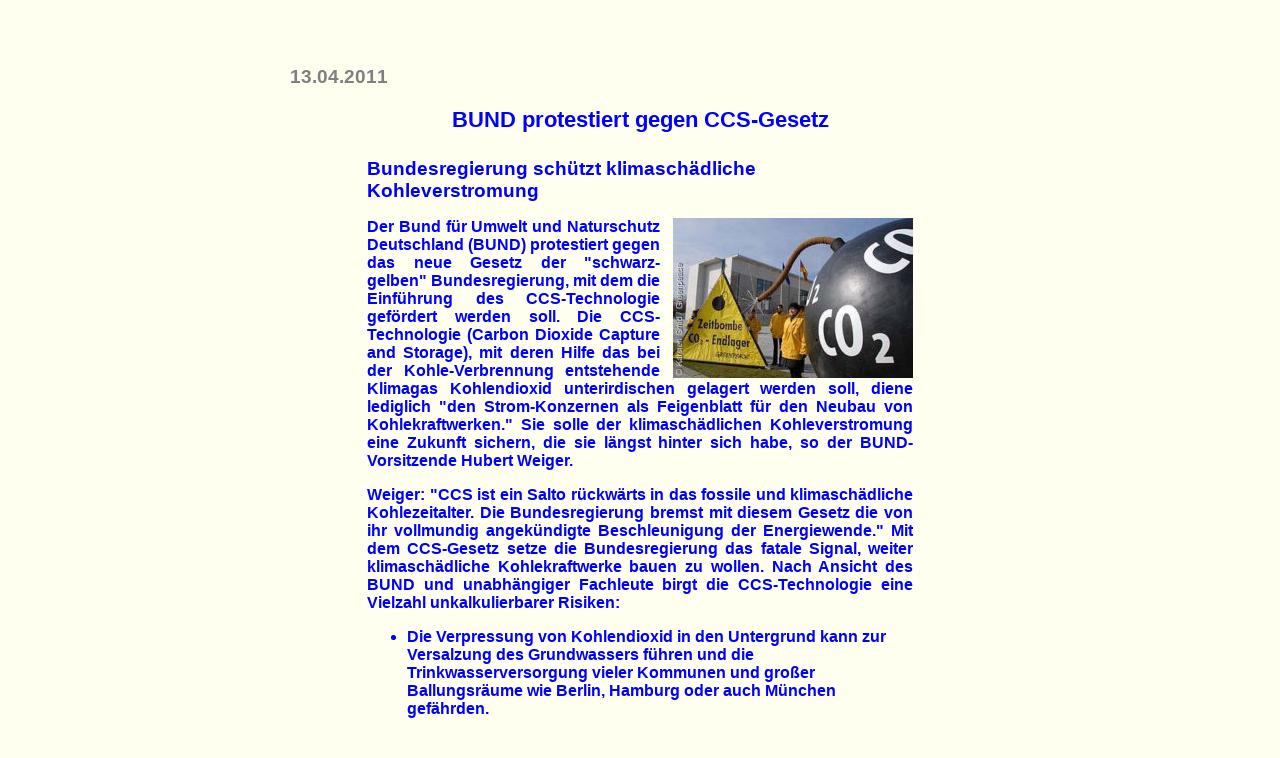

--- FILE ---
content_type: text/html
request_url: https://www.netzwerk-regenbogen.de/eneccs110413.html
body_size: 4988
content:
<html>

<head>

<title>
BUND protestiert gegen CCS-Gesetz_______________________________________________</title>
</head>

<body bgcolor=#FFFFF0>
<p>&nbsp;
<table border="0" cellpadding="20" cellspacing="20" align="center" bgcolor=#FFFFF0>
<td width="700">
<font face="Arial" color=#0000FF>
<h3><font color="#808080">
13.04.2011
</font>
<p>



</p>
<p align=center>

<big>
BUND protestiert gegen CCS-Gesetz
</big>

</p><div align="center">
<center>
<table border="0" cellpadding="2" cellspacing="5" width="560">
<tr>
<td width="100%">
<h4>
<font face="Arial" color=#0000FF>
<P>

<big>
Bundesregierung sch�tzt klimasch�dliche Kohleverstromung
</big>

</P>
<P ALIGN="JUSTIFY">
<img src="co2_endlager_gp.jpg" align="right" width=250 height=160 alt="Zeitbombe Kohlendioxid-Endlager">

Der Bund f�r Umwelt und Naturschutz Deutschland (BUND) protestiert gegen das neue Gesetz der "schwarz-gelben" Bundesregierung, mit dem die Einf�hrung des CCS-Technologie gef�rdert werden soll. Die CCS-Technologie (Carbon Dioxide Capture and Storage), mit deren Hilfe das bei der Kohle-Verbrennung entstehende Klimagas Kohlendioxid unterirdischen gelagert werden soll, diene lediglich "den Strom-Konzernen als Feigenblatt f�r den Neubau von Kohlekraftwerken." Sie solle der klimasch�dlichen Kohleverstromung eine Zukunft sichern, die sie l�ngst hinter sich habe, so der BUND-Vorsitzende Hubert Weiger.
</P>
<P ALIGN="JUSTIFY">
Weiger: "CCS ist ein Salto r�ckw�rts in das fossile und klimasch�dliche Kohlezeitalter. Die Bundesregierung bremst mit diesem Gesetz die von ihr vollmundig angek�ndigte Beschleunigung der Energiewende." Mit dem CCS-Gesetz setze die Bundesregierung das fatale Signal, weiter klimasch�dliche Kohlekraftwerke bauen zu wollen. Nach Ansicht des BUND und unabh�ngiger Fachleute birgt die CCS-Technologie eine Vielzahl unkalkulierbarer Risiken:
</P>
<P>
<ul>
<li> Die Verpressung von Kohlendioxid in den Untergrund kann zur Versalzung des Grundwassers f�hren und die Trinkwasserversorgung vieler Kommunen und gro�er Ballungsr�ume wie Berlin, Hamburg oder auch M�nchen gef�hrden.
</P>
<P>
<li>Die hohen Dr�cke, die zur Verpressung des Kohlendioxid - kurz: CO<sub>2</sub> - in die Tiefe erforderlich sind, k�nnen au�erdem Leckagen oder Erdbeben verursachen.
</P>
<P>
<li>Entweichendes CO<sub>2</sub>, das sich in Senken oder T�lern ansammeln kann, stellt eine gro�e Gefahr f�r die Bev�lkerung dar.
</P>
<P>
<li>CO<sub>2</sub>-Endlager m�ssen zudem dauerhaft dicht sein, sonst haben sie keinen klimasch�tzenden Effekt. Die Dichtigkeit kann jedoch weder die Wissenschaft noch die Industrie garantieren. Versicherungen sind ebenfalls nicht bereit, die Risiken der CCS-Technologie abzusichern.
</ul>
</P>
<P ALIGN="JUSTIFY">
Die CCS-Technologie ist bislang nicht �ber die Phase von Pilot-Projekten hinausgekommen. Daher kann sie nach Ansicht des BUND auf absehbare Zeit keinen Beitrag zum Klimaschutz leisten. Der BUND kritisiert die aktuelle Entscheidung der Bundesregierung als "eine verh�ngnisvolle Fehlentscheidung", da so zur Hochrisiko-Technologie Atomkraft auch noch die hochriskante CCS-Technologie hinzukomme. CO<sub>2</sub>-Endlager auf deutschem Hoheitsgebiet sollten nach BUND-Auffassung deshalb generell ausgeschlossen werden.
</P>

<p>
&nbsp;
</p>

<P>
<a href="http://www.regenbogen-nachrichten.de/index.html" target=_top><img src="rn_titel_kl.gif" width=239 height=13 border=0 alt="REGENBOGEN NACHRICHTEN"></a>
</P>

<p>
&nbsp;
</p>

<p>
Anmerkungen
</p>

<p>
Siehe auch unsere Artikel:
</P>

<P>
 &nbsp; &nbsp; &nbsp; <a href="demlin110307.html">Linkspartei Brandenburg weiter auf Rechtskurs</a>
<br>
 &nbsp; &nbsp; &nbsp; Wirtschaftsminister Christoffers setzt sich mit CCS durch (7.03.11)
</p>

<P>
 &nbsp; &nbsp; &nbsp; <a href="eneccs110213.html">CO2-Endlager unter Berlin und Hamburg?</a>
<br>
 &nbsp; &nbsp; &nbsp; Greenpeace ver�ffentlicht geheimgehaltene Lage-Karte (13.02.11)
</p>

<P>
 &nbsp; &nbsp; &nbsp; <a href="klimak110102.html">Vattenfall plant Abbaggerung von D�rfern</a>
<br>
 &nbsp; &nbsp; &nbsp; Sternmarsch gegen Braunkohle-Abbau (2.01.11)
</p>

<P>
 &nbsp; &nbsp; &nbsp; <a href="klimak101230.html">Winter sch�tzt Klima</a>
<br>
 &nbsp; &nbsp; &nbsp; Flugverkehr lahmgelegt (30.12.10)
</p>

<p>
 &nbsp; &nbsp; &nbsp; <a href="klimak101212.html">Nur hei�e Luft in Canc�n</a>
<br>
 &nbsp; &nbsp; &nbsp; Keine konkreten Verpflichtungen (12.12.10)
</p>

<p>
 &nbsp; &nbsp; &nbsp; <a href="klimak100923.html">Merkels Klimapolitik: Nur Bluff</a>
<br>
 &nbsp; &nbsp; &nbsp; Geb�udesanierung "entsch�rft" (23.09.10)
</p>

<p>
 &nbsp; &nbsp; &nbsp; <a href="klimak100714.html">"Ein Witz"</a>
<br>
 &nbsp; &nbsp; &nbsp; Greenpeace kritisiert CCS-Gesetzentwurf (14.07.10)
</p>

<p>
 &nbsp; &nbsp; &nbsp; <a href="klimak100604.html">Greenpeace deckt auf: Deutsche Kohle-Subvention</a>
<br>
 &nbsp; &nbsp; &nbsp; mit j�hrlich 13 Milliarden Euro (4.06.10)
</p>

<p>
&nbsp;
</p>
</td>
  
</tr>
</table>
</center></div>
</table>
<table border=0>
<tr>
<td width=40>
<td>
<a href="Texte.html"><img src="neuro_net_V.gif" border=0 alt="neuronales Netzwerk"></a>
</table>

</body>

</html>